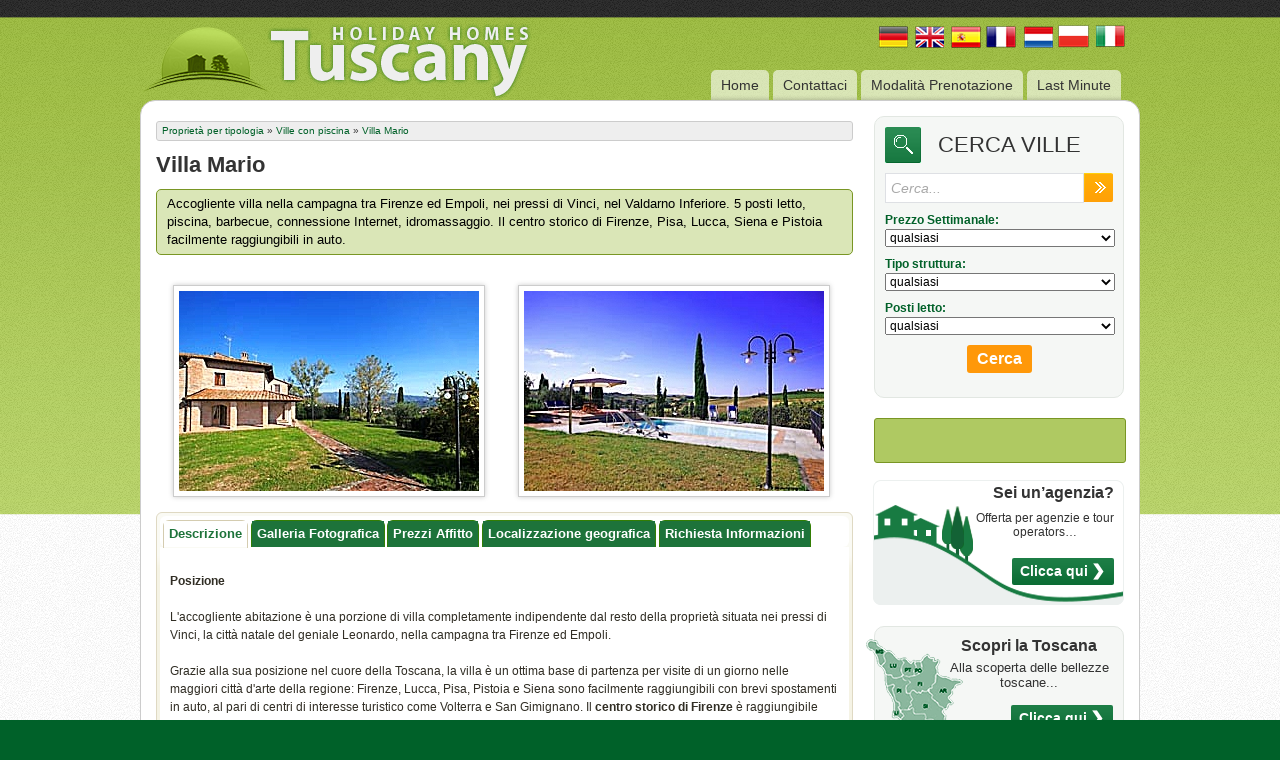

--- FILE ---
content_type: text/html
request_url: https://www.holidayhomestuscany.com/ville-in-toscana-villamario.html
body_size: 8386
content:
<!--PARTE 5--><!DOCTYPE html PUBLIC "-//W3C//DTD XHTML 1.0 Transitional//EN" "https://www.w3.org/TR/xhtml1/DTD/xhtml1-transitional.dtd">

 











<html xmlns="https://www.w3.org/1999/xhtml">
<head>
<title>Villa a Vinci,Villa con piscina in affitto nella campagna di Firenze a Vinci, </title>
  <meta http-equiv="Content-Type" content="text/html; charset=iso-8859-1" />
   <meta name="description" content="Villa Mario - Villa con piscina in affitto nella campagna di Firenze a Vinci - Ampia selezione di case vacanza come ville, appartamenti agriturismi da affittare in Toscana: case vacanze a Firenze, Pisa, Lucca, Arezzo, Siena, nel Chianti e nella Maremma"/>
  <meta name="keywords" content="Villa a Vinci,villa,vinci,con,piscina,affitto,nella,campagna,firenze"/>
  <meta name="verify-v1" content="lxBjXUIbu5QJENUrdomw9yq6sT6hzNIZfOlIfJUijVI=" />
<link type="text/css" href="/media-tuscanyvillas/css/south-street/jquery-ui-1.8.14.custom.css" rel="stylesheet" />	
<link rel="stylesheet" href="/media-tuscanyvillas/css/default.css" media="all" />
<!--[if IE 8]>
<link rel="stylesheet" href="/media-tuscanyvillas/css/default-ie8.css" media="all" />
<![endif]--> 
<!--[if lte IE 7]>
<link rel="stylesheet" href="/media-tuscanyvillas/css/default-ie7.css" media="all" />
<![endif]--> 
<script type="text/javascript" src="https://ajax.googleapis.com/ajax/libs/jquery/1.8.3/jquery.min.js" defer="defer"></script>
<script type="text/javascript" src="/media-tuscanyvillas/js/jquery-ui-1.8.14.custom.min.js" defer="defer"></script>
<script type="text/javascript" src="/media-tuscanyvillas/js/global.js" defer="defer"></script>

<script type="text/javascript">

  var _gaq = _gaq || [];
  _gaq.push(['_setAccount', 'UA-39503244-2']);
  _gaq.push(['_trackPageview']);

  (function() {
    var ga = document.createElement('script'); ga.type = 'text/javascript'; ga.async = true;
    ga.src = ('https:' == document.location.protocol ? 'https://' : 'https://') + 'stats.g.doubleclick.net/dc.js';
    var s = document.getElementsByTagName('script')[0]; s.parentNode.insertBefore(ga, s);
  })();

</script>


<!-- Facebook Pixel Code -->
<script>
!function(f,b,e,v,n,t,s){if(f.fbq)return;n=f.fbq=function(){n.callMethod?
n.callMethod.apply(n,arguments):n.queue.push(arguments)};if(!f._fbq)f._fbq=n;
n.push=n;n.loaded=!0;n.version='2.0';n.queue=[];t=b.createElement(e);t.async=!0;
t.src=v;s=b.getElementsByTagName(e)[0];s.parentNode.insertBefore(t,s)}(window,
document,'script','//connect.facebook.net/en_US/fbevents.js');

fbq('init', '671476702938821');
fbq('track', 'PageView');
</script>
<noscript><img loading="lazy" height="1" width="1" style="display:none"
src="https://www.facebook.com/tr?id=671476702938821&ev=PageView&noscript=1"
/></noscript>
<!-- End Facebook Pixel Code -->

</head>

<body class="lang_IT">
	<div id="header">
		<div class="pattern">
        	<div class="wrapper">
            	<a href="/" id="logo"><img loading="lazy" src="/media-tuscanyvillas/images/logo.png" alt="Tuscany Holiday Rentals" border="0" /></a>
                <div id="lingue">
                    <a href="unterkunft-toskana.html"><img loading="lazy" src="/media-tuscanyvillas/images/Deu.png" alt="Deu" border="0" /></a><a href="/"><img src="/media-tuscanyvillas/images/Eng.png" alt="Eng" border="0" /></a><a href="alojamientos-vacaciones-toscana.html"><img src="/media-tuscanyvillas/images/Esp.png" alt="Esp" border="0" /></a><a href="locations-vacances-toscane.html"><img src="/media-tuscanyvillas/images/Fra.png" alt="Fra" border="0" /></a><a href="vakantiewoningen-toscane.html"><img src="/media-tuscanyvillas/images/Holl.png" alt="Holl" border="0" /></a><img src="/media-tuscanyvillas/images/Ita.png" alt="Ita" border="0" /></a><a href="apartamenty-wille-wakacyjne-toskania.html"><img src="/media-tuscanyvillas/images/Pol.png" alt="Pol" border="0" /></a>
                </div>
                <ul id="menu">
                	<li><a href="case-vacanza-toscana.html">Home</a></li> 
                	<li><a href="/contattaci.html">Contattaci</a></li><li><a href="/modalita-di-prenotazione.html">Modalità Prenotazione</a></li><li><a href="/last-minute-offerte-speciali.html">Last Minute</a></li>
                </ul>
                <div id="page">
                	<div id="contenuto">
                    <div class="breadcrumbs"><a href='case-vacanza-toscana.html'>Proprietà per tipologia</a> &#187; <a href='ville-in-toscana.html'>Ville con piscina</a> &#187; <a href='ville-in-toscana-villamario.html'>Villa Mario</a></div>
                    	
                   		
                    	<h2 class="titolo">Villa Mario</h2>
                        <p class="sommario">Accogliente villa nella campagna tra Firenze ed Empoli, nei pressi di Vinci, nel Valdarno Inferiore. 5 posti letto, piscina, barbecue, connessione Internet, idromassaggio. Il centro storico di Firenze, Pisa, Lucca, Siena e Pistoia facilmente raggiungibili in auto.</p>
                        <div class="clear"></div>
                        <div class="detail-img-div"><img loading="lazy" src="/image/617-00.jpg" class="detail-pic" /></div><div class="detail-img-div"><img src="/image/617-02.jpg" class="detail-pic" /></div>
                        <div class="clear"></div>
                        
                        <div id="tabs">
                            <ul>
                                <li><a href="#tabs-0" class="tab-link">Descrizione</a></li>
                                <li><a href="#tabs-1" class="tab-link">Galleria Fotografica</a></li>
                                <li><a href="#tabs-2" class="tab-link">Prezzi Affitto</a></li>
                                <li><a href="#tabs-3" class="tab-link">Localizzazione geografica</a></li>
                                <li><a href="#tabs-4" class="tab-link">Richiesta Informazioni</a></li>
																
                            </ul>
                            <div id="tabs-0">
                                <p><strong>Posizione</strong><br />
<br />
L&#39;accogliente abitazione &egrave; una porzione di villa completamente indipendente dal resto della propriet&agrave; situata nei pressi di Vinci, la citt&agrave; natale del geniale Leonardo, nella campagna tra Firenze ed Empoli.<br />
<br />
Grazie alla sua posizione nel cuore della Toscana, la villa &egrave; un ottima base di partenza per visite di un giorno nelle maggiori citt&agrave; d&#39;arte della regione: Firenze, Lucca, Pisa, Pistoia e Siena sono facilmente raggiungibili con brevi spostamenti in auto, al pari di centri di interesse turistico come Volterra e San Gimignano. Il <strong>centro storico di Firenze</strong> &egrave; raggiungibile anche con autobus di linea.<br />
<br />
<br />
<strong>Esterni</strong><br />
<br />
Intorno alla villa si estende il giardino privato, attrezzato con tavolo e sedie per pranzare all&#39;aperto godendo della <strong>splendida vista</strong> sulla campagna circostante.<br />
<br />
A pochi metri dall&#39;abitazione si trova la <strong>piscina privata</strong> (10x5 m; profondit&agrave;: 1,20 m), riservata all&#39;uso esclusivo degli ospiti. Una doccia esterna si trova in prossimit&agrave; della piscina.<br />
<br />
<br />
<strong>Interni</strong><br />
<br />
La villa &egrave; un edificio a due piani che offre <strong>5 posti letto</strong> in 2 camere matrimoniali e 1 camera singola e ha 2 bagni.<br />
<br />
Il piano terra &egrave; composto da cucina, soggiorno con caminetto e zona pranzo e un bagno con doccia.<br />
La zona notte si trova al primo piano ed &egrave; composta da due camere matrimoniali, una camera singola e un bagno con <strong>vasca idromassaggio</strong>.<br />
<br />
<br />
<strong>Accessori</strong><br />
<br />
La villa &egrave; dotata di piscina, doccia esterna, barbecue, caminetto, TV satellitare, <strong>connessione Internet</strong>, freezer, forno, forno a microonde, tostapane, lavastoviglie, lavatrice, <strong>vasca idromassaggio</strong>, lettino per neonati e parcheggio privato.<br />
<br />
<br />
<strong>Servizi</strong><br />
<br />
Negozi e servizi di ogni genere si trovano a 1,5 chilometri dalla villa.<br />
<br />
<br />
<strong>Distanze</strong><br />
<br />
Empoli 11 km - Pistoia 25 km - Firenze 44 km - San Gimignano 48 km - Lucca 50 km - Pisa 60 km - Volterra 60 km - Siena 80 km. Aeroporto di Firenze 42 km - Aeroporto di Pisa 57 km.<br />
<br />
<br />
<strong>Accessibilit&agrave;</strong><br />
<br />
Si accede alla villa tramite un tratto di strada sterrata in buone condizioni.</p>
                                <a name="gallery"></a>
                                <div id="galleria">
                                <div class="gallery-pic-div"><img loading="lazy" src="/image/617-04.jpg" class="gallery-pic" /></div>
                                </IF><div class="gallery-pic-div"><img loading="lazy" src="/image/617-05.jpg" class="gallery-pic" /></div>
                                </IF><div class="gallery-pic-div"><img loading="lazy" src="/image/617-06.jpg" class="gallery-pic" /></div>
                                </IF><div class="gallery-pic-div"><img loading="lazy" src="/image/617-08.jpg" class="gallery-pic" /></div>
                                </IF><div class="gallery-pic-div"><img loading="lazy" src="/image/617-09.jpg" class="gallery-pic" /></div>
                                </IF><div class="gallery-pic-div"><img loading="lazy" src="/image/617-10.jpg" class="gallery-pic" /></div>
                                </IF><div class="gallery-pic-div"><img loading="lazy" src="/image/617-11.jpg" class="gallery-pic" /></div>
                                </IF><div class="gallery-pic-div"><img loading="lazy" src="/image/617-12.jpg" class="gallery-pic" /></div>
                                </IF><div class="gallery-pic-div"><img loading="lazy" src="/image/617-14.jpg" class="gallery-pic" /></div>
                                </IF><div class="gallery-pic-div"><img loading="lazy" src="/image/617-16.jpg" class="gallery-pic" /></div>
                                </IF><div class="gallery-pic-div"><img loading="lazy" src="/image/617-18.jpg" class="gallery-pic" /></div>
                                </IF><div class="gallery-pic-div"><img loading="lazy" src="/image/617-20.jpg" class="gallery-pic" /></div>
                                </IF><div class="gallery-pic-div"><img loading="lazy" src="/image/617-22.jpg" class="gallery-pic" /></div>
                                </IF><div class="gallery-pic-div"><img loading="lazy" src="/image/617-24.jpg" class="gallery-pic" /></div>
                                </IF><div class="gallery-pic-div"><img loading="lazy" src="/image/617-26.jpg" class="gallery-pic" /></div>
                                </IF><div class="gallery-pic-div"><img loading="lazy" src="/image/617-28.jpg" class="gallery-pic" /></div>
                                </IF>
                                <p>
                                	
                                </p>
                                
                                </div>
                            </div>
                            <div id="tabs-1">
                            <div class="gallery-pic-div"><img loading="lazy" src="/image/617-04.jpg" class="gallery-pic" /></div>
                                </IF><div class="gallery-pic-div"><img loading="lazy" src="/image/617-05.jpg" class="gallery-pic" /></div>
                                </IF><div class="gallery-pic-div"><img loading="lazy" src="/image/617-06.jpg" class="gallery-pic" /></div>
                                </IF><div class="gallery-pic-div"><img loading="lazy" src="/image/617-08.jpg" class="gallery-pic" /></div>
                                </IF><div class="gallery-pic-div"><img loading="lazy" src="/image/617-09.jpg" class="gallery-pic" /></div>
                                </IF><div class="gallery-pic-div"><img loading="lazy" src="/image/617-10.jpg" class="gallery-pic" /></div>
                                </IF><div class="gallery-pic-div"><img loading="lazy" src="/image/617-11.jpg" class="gallery-pic" /></div>
                                </IF><div class="gallery-pic-div"><img loading="lazy" src="/image/617-12.jpg" class="gallery-pic" /></div>
                                </IF><div class="gallery-pic-div"><img loading="lazy" src="/image/617-14.jpg" class="gallery-pic" /></div>
                                </IF><div class="gallery-pic-div"><img loading="lazy" src="/image/617-16.jpg" class="gallery-pic" /></div>
                                </IF><div class="gallery-pic-div"><img loading="lazy" src="/image/617-18.jpg" class="gallery-pic" /></div>
                                </IF><div class="gallery-pic-div"><img loading="lazy" src="/image/617-20.jpg" class="gallery-pic" /></div>
                                </IF><div class="gallery-pic-div"><img loading="lazy" src="/image/617-22.jpg" class="gallery-pic" /></div>
                                </IF><div class="gallery-pic-div"><img loading="lazy" src="/image/617-24.jpg" class="gallery-pic" /></div>
                                </IF><div class="gallery-pic-div"><img loading="lazy" src="/image/617-26.jpg" class="gallery-pic" /></div>
                                </IF><div class="gallery-pic-div"><img loading="lazy" src="/image/617-28.jpg" class="gallery-pic" /></div>
                                </IF>
                                <p>
                                	
                                </p>
                                
                            </div>
                            <div id="tabs-2">
                                <h3><strong><a name="prz"><b>» Prezzi Affitto «</b></a></strong></h3>
                                <!--e--><table class="prezzi"><tr class="period"><td>&nbsp</td><td align='center'>gen-apr</td><td align='center'>mag-giu</td><td align='center'>lug-ago</td><td align='center'>set-ott</td><td align='center'>nov-dic</td><td align='center'>natale</td><td align='center'>pasqua</td><tr><td class="days">5 giorni</td></tr><tr><td valign='top'>Villa Mario (5 p.letto)</td><td valign='top' align='right'>2130 €</td><td valign='top' align='right'>2555 €</td><td>&nbsp;</td><td valign='top' align='right'>2555 €</td><td valign='top' align='right'>2130 €</td><td valign='top' align='right'>2130 €</td><td valign='top' align='right'>2130 €</td></tr><tr><td class="days">6 giorni</td></tr><tr><td valign='top'>Villa Mario (5 p.letto)</td><td valign='top' align='right'>2130 €</td><td valign='top' align='right'>2555 €</td><td>&nbsp;</td><td valign='top' align='right'>2555 €</td><td valign='top' align='right'>2130 €</td><td valign='top' align='right'>2130 €</td><td valign='top' align='right'>2130 €</td></tr><tr><td class="days">7 giorni</td></tr><tr><td valign='top'>Villa Mario (5 p.letto)</td><td valign='top' align='right'>2130 €</td><td valign='top' align='right'>2555 €</td><td valign='top' align='right'>2980 €</td><td valign='top' align='right'>2555 €</td><td valign='top' align='right'>2130 €</td><td valign='top' align='right'>2130 €</td><td valign='top' align='right'>2130 €</td></tr></table>
                                <a href="javascript:void(0);" onclick="InfoRequest();" class="main_button">Richiesta Informazioni<span class="main_button_arrow_right"></span></a>
                            </div>
                            
                            <div id="tabs-3">
                            	<div align="center">
                            		<img loading="lazy" src="image/617-mappa.jpg " class="mappa" />
                                </div>
                            </div>
                            <div id="tabs-4">
                            <script type="text/javascript">
                                var datisconto='';
								var dati='';
								function Provenienza(){ 
									/* vg - 19/02/2013 - */
									var hrefsimple ='';
									var stringahref = location.href;
									if(stringahref.indexOf("#")!=-1){
										var str0 = stringahref.split("#");
										if(str0[1].indexOf("tabs-0")!=-1 || str0[1].indexOf("tabs-1")!=-1 || str0[1].indexOf("tabs-2")!=-1 || str0[1].indexOf("tabs-3")!=-1 || str0[1].indexOf("tabs-4")!=-1 || str0[1].indexOf(".")!=-1)hrefsimple = str0[0]; else hrefsimple = stringahref;
									}else{
										hrefsimple = stringahref;
									}
									/*    ----     */
                                	
									var refer = hrefsimple+"#"+"Villa_Mario";
                                    var pos = refer.indexOf("#");
  									var poslast = refer.lastIndexOf("#");
									
                                	if(pos==-1){
                                		var dati="Villa_Mario";
										
                                	} else {
                                		if(pos==poslast){
                                			var dati=refer.substr(pos+1,99);
											
                                		} else {
                                			var dati=refer.substr(pos+1,poslast-pos-1);
                                			var datisconto=refer.substr(poslast+1,99);
											
                                		}
                                	}
                                	if(dati=="send"){
                                		alert("Thank you!");
                                		dati="Villa_Mario";
                                	}
                                    document.EmailForm.NomeCasa.value=dati;
                                    document.EmailForm.DaMese.selectedIndex=mese
                                    document.EmailForm.DaGiorno.selectedIndex=giorno-1;
									/* vg - 19/02/2013 - */
									if(document.EmailForm.S_object.value.indexOf(':')<0){
										document.EmailForm.S_object.value += ": "+dati;
										}
                                }

                                function VerificaDati(){
                                	var Ok,Da,A;
                               		var Da=document.EmailForm.DaGiorno.value + document.EmailForm.DaMese.value + document.EmailForm.DaAnno.value;
                                	var Periodo=document.EmailForm.Periodo.value;
                                	Ok=(Da!="01012001") && (document.EmailForm.Email.value>" ");
                                	//Ok=(Ok) && (document.EmailForm.Email.value.match("([a-z|0-9|.]+)@([a-z|0-9]+).([a-z|0-9|.]+)")!=null);
									var email_exp = new RegExp(/^([a-zA-Z0-9_\.\-])+\@(([a-zA-Z0-9\-]{2,})+\.)+([a-zA-Z0-9]{2,})+$/);
									Ok=(Ok) && (document.EmailForm.Email.value.search(email_exp) != -1);

                                	if(!Ok){
                                    	alert('Please write the required data and a valid email address');
                                	}
                                	document.EmailForm.testo.value = datisconto+"\n"+document.EmailForm.testo.value;
                                	return(Ok);
                                }
                                
                                var mesi = new Array("Jan","Feb","Mar","Apr","May","Jun","Jul","Aug","Sep","Oct","Nov","Dec");
                                
                                function zero(n){
                                	x= new String(n);
                                	x="0"+x
                                	return (x.substr(x.length-2,2));
                                }
                                
                                window.onload=new Function("Provenienza()")
							</script>
                            
                            	<form method="POST" action="/include/sendata.php" name="EmailForm" onSubmit="" id="contatta">
                                <p><label>Nome, Cognome:</label><input type="text" class="input_text" name="NomeCognome" value="" /></p>
                                <p><label>Numero Persone *:</label><select name="NumeroPersone" class="input_select"><script> for(i=1;i<31;i++) document.write("<option value="+zero(i)+">"+i+"</option>"); </script></select></p>
                                <p><label>Inizio Soggiorno *:</label><select class="input_select" name="DaMese">
								<script> for(i=0;i<12;i++) document.write("<option value='"+mesi[i]+"/'>"+mesi[i]+"</option>") </script>
                                </select>&nbsp;&nbsp;<select class="input_select" name="DaGiorno"><script>for(i=1;i<32;i++) document.write("<option value='"+zero(i)+"/'>"+i+"</option>");</script></select>&nbsp;&nbsp;<select class="input_select" name="DaAnno">
								<script> 
								dat=new Date()
								anno=dat.getFullYear()
								mese=dat.getMonth()
								giorno=dat.getDate()
								for(i=anno;i<anno+10;i++) document.write("<option value="+i+">"+i+"</option>")
                                </script>
                                </select></p>
                                <p><label>Durata Soggiorno (Giorni) *:</label><select class="input_select" name="Periodo"><script>for(i=1;i<366;i++) document.write("<option value="+i+">"+i+"</option>") </script></select></p>
                                <p><label>E-Mail *:</label><input class="input_text" type="text" name="Email" value="" /></p>
                                <p><label>Messaggio:</label><textarea name="testo" class="input_textarea"></textarea></p>
								<p><label>Coupon:</label><input class="input_text" type="text" name="codice_coupon" value=""></p>
                                <p><input type="checkbox" class="input_checkbox" name="ReqHomes" value="Richesta altre case" />Desidero informazioni sulla disponibilità di diverse case vacanza</p>
                                <small>(*) Richiesto</small>
                                
                                <input type="text" style="visibility:hidden;" name="NomeCasa" value="" />
                                <input name="S_destination" value="https://www.holidayhomestuscany.com/public/adddata.php" type="hidden" />
                                <input name="S_from" value="Email" type="hidden" value="" />
                                <input name="S_order" value="NomeCognome,Email,NomeCasa,ReqHomes,NumeroPersone,DaMese+DaGiorno+DaAnno,Periodo,testo" type="hidden" />
                                <input name="S_object" value="HHT" type="hidden" />
                                <input name="S_redirect" value="/thanks-it.html" type="hidden" />
                                <input type="hidden" name="_utmz">
								<input type="hidden" name="_sendemail" value="0">
								<input type="hidden" name="subject" value="www.holidayhomestuscany.com - Ita (IT)">
								<input type="hidden" name="lingua" value="IT">
								<input type="hidden" name="sendto" value="booking@florenceholidays.com">
                                <input type="submit" value="OK" name="S_Submit" class="input_submit" onmousedown="VerificaDati()" />
                                <input type="reset" value="Cancel" name="S_Cancel" class="input_cancel" />
                                
                                </form>
                            </div>
							<!-- SELECT data_risposta, risposta_text, id_documento FROM `sondaggi_risposte_utenti_dati_correlati` as sru_dc, `sondaggi_risposte_utenti` as sru WHERE `nomeweb_immobile` = 'Villa_Mario' and sru.id_risposta_utente = sru_dc.id_risposta_utente  AND sru.id_domanda = sru_dc.id_domanda AND `risposta_text` IS NOT NULL AND `risposta_text`!='' and visibilita=1 -->
                        </div><!-- fine #tabs -->          
                    </div>
                    <div id="sidebar">
                    	<div class="box" id="search">
                        	<h3>CERCA VILLE</h3>
                             
<!-- inizio FORM MOTORE-->
     <!-- fine FORM MOTORE-->
	<form action="ricerca-immobili.php" method="get" name="search" onsubmit="if(this.custom.value=='Cerca...' || this.custom.value==''){return false;}">
    	<input type="text" name="custom" id="query" onfocus="if(this.value=='Cerca...'){this.value=''}" onblur="if(this.value == ''){this.value='Cerca...'}" value="Cerca..." />
    	<input type="hidden" name="lang" value="IT">
    	<input type="submit" id="go" value="" />
    </form>
                            
     <form name="realty_search_form" id="realty_search_form" action="ricerca-immobili.php" method="get">
		<label>Prezzo Settimanale:</label>
		<select name="price" id="price">
			<option value="">qualsiasi</option>
			<option value="400-1000">€ 400 - € 1.000</option>
            <option value="1000-2000">€ 1.000 - € 2.000</option>
            <option value="2000-3000">€ 2.000 - € 3.000</option>
            <option value="3000-4000">€ 3.000 - € 4.000</option>
            <option value="4000-5000">€ 4.000 - € 5.000</option>
			<option value="5000-100000">oltre € 5.000</option>
		</select>
		<label>Tipo struttura:</label>		
	    <select name="type" id="type">
	    	<option value="" >qualsiasi</option> 
			<option value="01" >Villa</option> 
			<option value="02">Appartamento</option>
		</select>
		<label>Posti letto:</label>		
	    <select name="beds" id="beds">
	    	<option value="">qualsiasi</option>
			<option value="02-04" >da 2 a 4</option> 
			<option value="05-06">da 5 a 7</option> 
			<option value="08-11">da 8 a 11</option>
			<option value="12-15">da 12 a 15</option>
			<option value="15-20">da 15 a 20</option>
			<option value="20-1000">oltre 20</option> 
		</select>
        <input type="hidden" name="lang" value="IT">
		<div class="div_submit"><input class="btn-submit" type="submit" value="Cerca" /></div>
</form>

                        </div><!-- fine #search -->
                        	<!---->
                            <div class="highlight-button">
                            	<!-- AddThis Button BEGIN -->
                                <div class="addthis_toolbox addthis_default_style addthis_32x32_style">
                                <a class="addthis_button_facebook"></a>
                                <a class="addthis_button_twitter"></a>
                                <a class="addthis_button_google"></a>
                                <a class="addthis_button_email"></a>
                                <a class="addthis_button_compact"></a>
                                <a class="addthis_counter addthis_bubble_style"></a>
                                </div>
                                <script type="text/javascript" src="https://s7.addthis.com/js/250/addthis_widget.js#pubid=ra-4e380a5a75f5010d"></script>
                                <!-- AddThis Button END -->
                            </div>
							
							<div class="box_ban" id="banner">
								<div id="tuscany-banner1"></div>
								<h3>Sei un’agenzia?</h3>
								<p>Offerta per agenzie e tour operators…</p>
								<p>&nbsp;</p>
								<a href="agenzie-ed-operatori-turistici.html" class="main_button">Clicca qui<span class="main_button_arrow_right"></span></a>
                            </div>
							
                            <div class="box" id="discover">
                            <div id="tuscany-map"></div>
                            <h3>Scopri la Toscana</h3>
                            <p>Alla scoperta delle bellezze toscane...</p>
                            <p>&nbsp;</p>
                            <a href="vacanze-toscana.html" class="main_button">Clicca qui<span class="main_button_arrow_right"></span></a>
                            </div>
                            
                            <div class="box" id="categorie">
                            	<div class="sfondobianco villas">
                                <div class="livello0">Proprietà per tipologia</div>
									<div class="livello2"><a href="/castelli-toscana.html" class="liv2"><span>&rang; </span><em>Castelli</em></a></div><div class="livello2"><a href="/ville-di-lusso-in-toscana.html" class="liv2"><span>&rang; </span><em>Ville di lusso</em></a></div><div class="livello1"><a href="/ville-in-toscana.html" class="liv1"><span>&rang; </span><em>Ville con piscina</em></a></div>
                                        
                                        
                                        
                                        <div class="sottomenu" >
                                        <div class="livello3" ><a href="/ville-in-toscana-villa-piana-verde.html" class="liv3">Villa Piana Verde</a></div><div class="livello3" ><a href="/ville-in-toscana-villa-guido.html" class="liv3">Villa Guido</a></div><div class="livello3" ><a href="/ville-in-toscana-villa-biagioni.html" class="liv3">Villa Biagioni</a></div><div class="livello3" ><a href="/ville-in-toscana-villa-casale.html" class="liv3">Villa Casale</a></div><div class="livello3" ><a href="/ville-in-toscana-villa-chiara.html" class="liv3">Villa Chiara</a></div><div class="livello3" ><a href="/ville-in-toscana-villa-vanessa-pienza-siena.html" class="liv3">Villa Vanessa</a></div><div class="livello3" ><a href="/ville-in-toscana-villa-giulio.html" class="liv3">Villa Giulio</a></div><div class="livello3" ><a href="/ville-in-toscana-villa-marinella.html" class="liv3">Villa Marinella</a></div><div class="livello3" ><a href="/ville-in-toscana-villa-corso.html" class="liv3">Villa Corso</a></div><div class="livello3" ><a href="/ville-in-toscana-villa-conca-viareggio-fortedeimarmi.html" class="liv3">Villa Conca</a></div><div class="livello3" ><a href="/ville-in-toscana-villa-montespertoli.html" class="liv3">Villa Montespertoli</a></div><div class="livello3" ><a href="/ville-in-toscana-villa-marco.html" class="liv3">Villa Marco</a></div><div class="livello3" ><a href="/ville-in-toscana-villa-san-godenzo-firenze.html" class="liv3">Villa San Godenzo</a></div><div class="livello3" ><a href="/ville-in-toscana-villa-monte-sansavino-arezzo-alberoro.html" class="liv3">Villa Alberoro</a></div><div class="livello3" ><a href="/ville-in-toscana-villa-casa-solare.html" class="liv3">Villa Casa Solare</a></div><div class="livello3" ><a href="/ville-in-toscana-villa-montalcino.html" class="liv3">Villa Montalcino</a></div><div class="livello3" ><a href="/ville-in-toscana-villa-san-giovanni.html" class="liv3">Villa San Giovanni</a></div><div class="livello3" ><a href="/ville-in-toscana-villa-casciana.html" class="liv3">Villa Casciana</a></div><div class="livello3" ><a href="/ville-in-toscana-villa-marina-di-campo.html" class="liv3">Villa Marina</a></div><div class="livello3" ><a href="/ville-in-toscana-villa-botticelli.html" class="liv3">Villa Botticelli</a></div><div class="livello3" ><a href="/ville-in-toscana-villa-montaione-castelfiorentino-toscana-maris.html" class="liv3">Villa Maris</a></div><div class="livello3" ><a href="/ville-in-toscana-villa-tuoro-montepulciano-trasimeno.html" class="liv3">Villa Tuoro</a></div><div class="livello3" ><a href="/ville-in-toscana-villa-mulinetto.html" class="liv3">Villa Mulinetto</a></div><div class="livello3" ><a href="/ville-in-toscana-villa-simona.html" class="liv3">Villa Simona</a></div><div class="livello3" ><a href="/ville-in-toscana-villa-radi.html" class="liv3">Villa Radi</a></div><div class="livello3" ><a href="/ville-in-toscana-villa-sea-beach.html" class="liv3">Villa Sea Beach</a></div><div class="livello3" ><a href="/ville-in-toscana-villa-larciano-toscana-claudio.html" class="liv3">Villa Claudio</a></div><div class="livello3" ><a href="/ville-in-toscana-villa-tiglio-lucca-pisa.html" class="liv3">Villa Tiglio</a></div><div class="livello3" ><a href="/ville-in-toscana-villamare.html" class="liv3">Villa Mare</a></div><div class="livello3" ><a href="/ville-in-toscana-villa-sansepolcro.html" class="liv3">Villa Sansepolcro</a></div><div class="livello3" ><a href="/ville-in-toscana-villa-in-casentino.html" class="liv3">Villa Casentino</a></div><div class="livello3" ><a href="/ville-in-toscana-villa-anietta-donnini-firenze.html" class="liv3">Villa Anietta</a></div><div class="livello3" ><a href="/ville-in-toscana-villa-fonti.html" class="liv3">Villa Fonti</a></div><div class="livello3" ><a href="/ville-in-toscana-villa-mugello.html" class="liv3">Villa Mugello</a></div><div class="livello3" ><a href="/ville-in-toscana-villa-cascina.html" class="liv3">Villa Cascina</a></div><div class="livello3" ><a href="/ville-in-toscana-villa-valentina.html" class="liv3">Villa Valentina</a></div><div class="livello3" ><a href="/ville-in-toscana-villa-costa-degli-etruschi.html" class="liv3">Villa Costa degli Etruschi</a></div><div class="livello3" ><a href="/ville-in-toscana-villa-dina-castiglioncello.html" class="liv3">Villa Castiglioncello</a></div><div class="livello3" ><a href="/ville-in-toscana-villa-arezzo-gusi.html" class="liv3">Villa Gusi</a></div><div class="livello3" ><a href="/ville-in-toscana-villa-giustino-arezzo.html" class="liv3">Villa Giustino</a></div><div class="livello3" ><a href="/ville-in-toscana-villa-podere-san-polo-chianti.html" class="liv3">Villa Podere</a></div><div class="livello3" ><a href="/ville-in-toscana-villa-lucca.html" class="liv3">Villa Lucca</a></div><div class="livello3" ><a href="/ville-in-toscana-villa-bucolica.html" class="liv3">Villa Bucolica</a></div><div class="livello3" ><a href="/ville-in-toscana-villa-cortona.html" class="liv3">Villa Cortona</a></div><div class="livello3" ><a href="/ville-in-toscana-villa-scandicci.html" class="liv3">Villa Scandicci</a></div><div class="livello3" ><a href="/ville-in-toscana-villa-val-orcia.html" class="liv3">Villa Val d`Orcia</a></div><div class="livello3" ><a href="/ville-in-toscana-villa-montepulciano.html" class="liv3">Villa Montepulciano</a></div><div class="livello3" ><a href="/ville-in-toscana-villa-montecatini.html" class="liv3">Villa Montecatini</a></div><div class="livello3" ><a href="/ville-in-toscana-villa-casaglia.html" class="liv3">Villa Casaglia</a></div><div class="livello3" ><a href="/ville-in-toscana-villa-angelo.html" class="liv3">Villa Angelo</a></div><div class="livello3" ><a href="/ville-in-toscana-villa-isabelle.html" class="liv3">Villa Isabelle</a></div><div class="livello3" ><a href="/ville-in-toscana-villa-vigneto.html" class="liv3">Villa Vigneto</a></div><div class="livello3" ><a href="/ville-in-toscana-villa-pesa.html" class="liv3">Villa Pesa</a></div><div class="livello3" ><a href="/ville-in-toscana-villa-letizia.html" class="liv3">Villa Letizia</a></div><div class="livello3" ><a href="/ville-in-toscana-villa-dei-pini.html" class="liv3">Villa dei Pini</a></div><div class="livello3" ><a href="/ville-in-toscana-villa-follonica.html" class="liv3">Villa Follonica</a></div><div class="livello3" ><a href="/ville-in-toscana-villa-bolsena.html" class="liv3">Villa Bolsena</a></div><div class="livello3" ><a href="/ville-in-toscana-villa-orcia.html" class="liv3">Villa Orcia</a></div><div class="livello3" ><a href="/ville-in-toscana-villa-reggello.html" class="liv3">Villa Reggello</a></div><div class="livello3" ><a href="/ville-in-toscana-villa-castelfiorentino.html" class="liv3">Villa Castelfiorentino</a></div><div class="livello3" ><a href="/ville-in-toscana-villa-simonetta.html" class="liv3">Villa Simonetta</a></div><div class="livello3" ><a href="/ville-in-toscana-villa-calenzano-prato.html" class="liv3">Villa Calenzano</a></div><div class="livello3" ><a href="/ville-in-toscana-villa-tavarnelle-val-di-pesa.html" class="liv3">Villa Tavarnelle</a></div><div class="livello3" ><a href="/ville-in-toscana-villa-lorenzetti.html" class="liv3">Villa Lorenzetti</a></div><div class="livello3" ><a href="/ville-in-toscana-villa-bolgheri.html" class="liv3">Villa Bolgheri</a></div><div class="livello3" ><a href="/ville-in-toscana-villa-bibbona.html" class="liv3">Villa Bibbona</a></div><div class="livello3" ><a href="/ville-in-toscana-villa-archi-montespertoli-firenze.html" class="liv3">Villa Archi</a></div><div class="livello3" ><a href="/ville-in-toscana-villa-poggibonsi.html" class="liv3">Villa Poggibonsi</a></div><div class="livello3" ><a href="/ville-in-toscana-villa-maremma-toscana-le-palme.html" class="liv3">Villa Le Palme</a></div><div class="livello3" ><a href="/ville-in-toscana-villa-bagnoaripoli-firenze.html" class="liv3">Villa Ripoli</a></div><div class="livello3" ><a href="/ville-in-toscana-villa-zefiro.html" class="liv3">Villa Zefiro</a></div><div class="livello3" ><a href="/ville-in-toscana-villa-barbara.html" class="liv3">Villa Barbara</a></div><div class="livello3" ><a href="/ville-in-toscana-villa-greve-in-chianti.html" class="liv3">Villa Greve in Chianti</a></div><div class="livello3" ><a href="/ville-in-toscana-villa-san-gimignano.html" class="liv3">Villa San Gimignano</a></div><div class="livello3" ><a href="/ville-in-toscana-villa-mauro.html" class="liv3">Villa Mauro</a></div><div class="livello3" ><a href="/ville-in-toscana-villa-montecchio.html" class="liv3">Villa Montecchio</a></div><div class="livello3" ><a href="/ville-in-toscana-villa-sassorosso.html" class="liv3">Villa Sassorosso</a></div><div class="livello3" ><a href="/ville-in-toscana-villa-scannagallo.html" class="liv3">Villa Scannagallo</a></div><div class="livello3" ><a href="/ville-in-toscana-villa-franca.html" class="liv3">Villa Franca</a></div><div class="livello3" ><a href="/ville-in-toscana-villa-collodi.html" class="liv3">Villa Collodi</a></div><div class="livello3" ><a href="/ville-in-toscana-villa-camaiore.html" class="liv3">Villa Camaiore</a></div><div class="livello3" ><a href="/ville-in-toscana-villa-marciano-della-chiana-arezzo.html" class="liv3">Villa Marciano</a></div><div class="livello3" ><a href="/ville-in-toscana-villa-san-martino.html" class="liv3">Villa San Martino </a></div><div class="livello3" ><a href="/ville-in-toscana-villa-pontassive.html" class="liv3">Villa Pontassieve</a></div><div class="livello3" ><a href="/ville-in-toscana-villa-valdarno.html" class="liv3">Villa Valdarno</a></div><div class="livello3" ><a href="/ville-in-toscana-villa-fioremma-lucignano.html" class="liv3">Villa Fioremma</a></div><div class="livello3" ><a href="/ville-in-toscana-wvilla-castiglion-fiorentino-arezzo-toscane.html" class="liv3">Villa Castiglion Fiorentino</a></div><div class="livello3" ><a href="/ville-in-toscana-villa-argentario-maremma.html" class="liv3">Villa Argentario</a></div><div class="livello3" ><a href="/ville-in-toscana-villabrunetto.html" class="liv3">Villa Brunetto</a></div><div class="livello3" ><a href="/ville-in-toscana-villa-buonconvento-valdorcia-siena.html" class="liv3">Villa Buonconvento</a></div><div class="livello3" ><a href="/ville-in-toscana-villa-antonietta-firenze.html" class="liv3">Villa Antonietta</a></div><div class="livello3" ><a href="/ville-in-toscana-villa-camucia.html" class="liv3">Villa Camucia</a></div><div class="livello3" ><a href="/ville-in-toscana-villa-turchi.html" class="liv3">Villa Turchi</a></div><div class="livello3" ><a href="/ville-in-toscana-villa-montespertoli-ilaria.html" class="liv3">Villa Ilaria</a></div><div class="livello3" ><a href="/ville-in-toscana-villa-gallo.html" class="liv3">Villa Gallo</a></div><div class="livello3" ><a href="/ville-in-toscana-villa-zanobi.html" class="liv3">Villa Zanobi</a></div><div class="livello3" ><a href="/ville-in-toscana-villa-viola.html" class="liv3">Villa Viola</a></div><div class="livello3" ><a href="/ville-in-toscana-villa-masolino.html" class="liv3">Villa Masolino</a></div><div class="livello3" ><a href="/ville-in-toscana-villa-volterra.html" class="liv3">Villa Volterra</a></div><div class="livello3" ><a href="/ville-in-toscana-villa-renai.html" class="liv3">Villa Renai</a></div><div class="livello3" ><a href="/ville-in-toscana-villa-sole.html" class="liv3">Villa Sole</a></div><div class="livello3" ><a href="/ville-in-toscana-villa-ventura.html" class="liv3">Villa Ventura</a></div><div class="livello3" ><a href="/ville-in-toscana-villa-del-poggio.html" class="liv3">Villa del Poggio</a></div><div class="livello3" ><a href="/ville-in-toscana-villa-pelago.html" class="liv3">Villa Pelago</a></div><div class="livello3" ><a href="/ville-in-toscana-villa-chianti.html" class="liv3">Villa Chianti</a></div><div class="livello3" ><a href="/ville-in-toscana-villa-anna.html" class="liv3">Villa Anna</a></div><div class="livello3" ><a href="/ville-in-toscana-villa-oleandra.html" class="liv3">Villa Oleandra</a></div><div class="livello3" ><a href="/ville-in-toscana-villa-marinai.html" class="liv3">Villa Marinai</a></div><div class="livello3" ><a href="/ville-in-toscana-villa-lago.html" class="liv3">Villa Lago</a></div><div class="livello3" ><a href="/ville-in-toscana-villa-casole.html" class="liv3">Villa Casole</a></div><div class="livello3" ><a href="/ville-in-toscana-villa-versilia.html" class="liv3">Villa Versilia</a></div><div class="livello3" ><a href="/ville-in-toscana-villa-montaione.html" class="liv3">Villa Montaione</a></div><div class="livello3" ><a href="/ville-in-toscana-villa-chiusi.html" class="liv3">Villa Chiusi</a></div><div class="livello3" ><a href="/ville-in-toscana-villa-colle-valdelsa-siena.html" class="liv3">Villa Colle Val d`Elsa</a></div><div class="livello3" ><a href="/ville-in-toscana-villa-arbia.html" class="liv3">Villa Arbia</a></div><div class="livello3" ><a href="/ville-in-toscana-villa-la-massa.html" class="liv3">Villa la Massa</a></div><div class="livello3" ><a href="/ville-in-toscana-villa-manola.html" class="liv3">Villa Manola</a></div><div class="livello3" ><a href="/ville-in-toscana-villa-valdichiana.html" class="liv3">Villa Valdichiana</a></div><div class="livello3" ><a href="/ville-in-toscana-villa-lucignano.html" class="liv3">Villa Lucignano</a></div><div class="livello3" ><a href="/ville-in-toscana-villa-santa-michela.html" class="liv3">Villa Santa Michela</a></div><div class="livello3" ><a href="/ville-in-toscana-villa-gufoni.html" class="liv3">Villa Gufoni</a></div><div class="livello3" ><a href="/ville-in-toscana-villa-guidetta.html" class="liv3">Villa Guidetta</a></div><div class="livello3" ><a href="/ville-in-toscana-villa-donati.html" class="liv3">Villa Donati</a></div><div class="livello3" ><a href="/ville-in-toscana-villa-convento.html" class="liv3">Villa Convento</a></div><div class="livello3" ><a href="/ville-in-toscana-villa-lilly.html" class="liv3">Villa Lilly</a></div><div class="livello3" ><a href="/ville-in-toscana-villa-sinalunga.html" class="liv3">Villa Sinalunga</a></div><div class="livello3" ><a href="/ville-in-toscana-villa-stefano.html" class="liv3">Villa Stefano</a></div><div class="livello3" ><a href="/ville-in-toscana-villa-poggiolo.html" class="liv3">Villa Poggiolo</a></div><div class="livello3" ><a href="/ville-in-toscana-cristinap.html" class="liv3">Villa Cris</a></div><div class="livello3" ><a href="/ville-in-toscana-villa-bettolle.html" class="liv3">Villa Bettolle</a></div><div class="livello3" ><a href="/ville-in-toscana-villa-jacopo.html" class="liv3">Villa Jacopo</a></div><div class="livello3" ><a href="/ville-in-toscana-villa-irene.html" class="liv3">Villa Irene</a></div><div class="livello3" ><a href="/ville-in-toscana-villa-vinci.html" class="liv3">Villa Vinci</a></div><div class="livello3" ><a href="/ville-in-toscana-villa-paolo.html" class="liv3">Villa Paolo</a></div><div class="livello3" ><a href="/ville-in-toscana-villa-federica.html" class="liv3">Villa Federica</a></div><div class="livello3" ><a href="/ville-in-toscana-villa-stefy.html" class="liv3">Villa Stefy</a></div><div class="livello3" ><a href="/ville-in-toscana-villa-arcobaleno.html" class="liv3">Villa Arcobaleno</a></div><div class="livello3" ><a href="/ville-in-toscana-villa-luana.html" class="liv3">Villa Luana</a></div><div class="livello3" ><a href="/ville-in-toscana-villa-monte-san-savino.html" class="liv3">Villa Monte San Savino</a></div><div class="livello3" ><a href="/ville-in-toscana-villa-leonardo.html" class="liv3">Villa Leonardo</a></div><div class="livello3" ><a href="/ville-in-toscana-villa-andrea.html" class="liv3">Villa Andrea</a></div><div class="livello3" ><a href="/ville-in-toscana-villa-civitella.html" class="liv3">Villa Civitella</a></div><div class="livello3" ><a href="/ville-in-toscana-villa-creti.html" class="liv3">Villa Creti</a></div><div class="livello3" ><a href="/ville-in-toscana-villa-montecarlo.html" class="liv3">Villa Montecarlo</a></div><div class="livello3" ><a href="/ville-in-toscana-villa-bocena.html" class="liv3">Villa Bocena</a></div><div class="livello3" ><a href="/ville-in-toscana-ville-monica.html" class="liv3">Ville Monica</a></div><div class="livello3" ><a href="/ville-in-toscana-villa-lucia.html" class="liv3">Villa Lucia</a></div><div class="livello3" ><a href="/ville-in-toscana-villa-belvedere.html" class="liv3">Villa Belvedere</a></div><div class="livello3" ><a href="/ville-in-toscana-villa-borgo-san-lorenzo.html" class="liv3">Villa Borgo San Lorenzo</a></div><div class="livello3" ><a href="/ville-in-toscana-villa-empoli.html" class="liv3">Villa Empoli</a></div><div class="livello3" ><a href="/ville-in-toscana-villa-cerreto-guidi.html" class="liv3">Villa Cerreto Guidi</a></div><div class="livello3" ><a href="/ville-in-toscana-villa-marie.html" class="liv3">Villa Marie</a></div><div class="livello3" ><a href="/ville-in-toscana-villaarcangelo.html" class="liv3">Villa Arcangelo</a></div><div class="livello3" ><a href="/ville-in-toscana-villa-fabiane-montesansavino-arezzo.html" class="liv3">Villa Fabiane</a></div><div class="livello3" ><a href="/ville-in-toscana-villa-cattaneo.html" class="liv3">Villa Cattaneo</a></div><div class="livello3" ><a href="/ville-in-toscana-villa-petraia-valdichiana.html" class="liv3">Villa Petraia</a></div><div class="livello3" ><a href="/ville-in-toscana-villa-roselle-grosseto-toscana.html" class="liv3">Villa Roselle</a></div><div class="livello3" ><a href="/ville-in-toscana-villa-capraia-vinci.html" class="liv3">Villa Capraia</a></div><div class="livello3" ><a href="/ville-in-toscana-cala-piccola-argentario.html" class="liv3">Cala Piccola</a></div><div class="livello3" ><a href="/ville-in-toscana-villa-madonna.html" class="liv3">Villa Madonna</a></div><div class="livello3" ><a href="/ville-in-toscana-villa-cozzile-montecatini-pistoia.html" class="liv3">Villa Cozzile</a></div><div class="livello3" ><a href="/ville-in-toscana-villa-panorama-siena.html" class="liv3">Villa Panorama</a></div><div class="livello3" ><a href="/ville-in-toscana-villa-lucchese-toscanat.html" class="liv3">Villa Lucchese</a></div><div class="livello3" ><a href="/ville-in-toscana-villa-chianciano-terme-valdichiana-pieve.html" class="liv3">Villa Pieve</a></div><div class="livello3" ><a href="/ville-in-toscana-villa-cortona-arezzo-carmen.html" class="liv3">Villa Carmen</a></div><div class="livello3" ><a href="/ville-in-toscana-villa-gaville.html" class="liv3">Villa Masaccio</a></div><div class="livello3" ><a href="/ville-in-toscana-villa-campo-montepulciano.html" class="liv3">Villa Campo</a></div><div class="livello3" ><a href="/ville-in-toscana-villa-fibbiana-empoli-firenze.html" class="liv3">Villa Fibbiana</a></div><div class="livello3" ><a href="/ville-in-toscana-villa-tuscia-foianodellachiana-arezzo.html" class="liv3">Villa Tuscia</a></div><div class="livello3" ><a href="/ville-in-toscana-villa-ponsacco.html" class="liv3">Villa Ponsacco</a></div><div class="livello3" ><a href="/ville-in-toscana-villa-campagna-aretina-staggiano.html" class="liv3">Villa Staggiano</a></div><div class="livello3" ><a href="/ville-in-toscana-villa-san-certaldo.html" class="liv3">Villa San</a></div><div class="livello3" ><a href="/ville-in-toscana-villa-colonica-tavarnellevaldipesa.html" class="liv3">Villa Colonica</a></div><div class="livello3" ><a href="/ville-in-toscana-villa-adamo-tavarnelle-montespertoli-firenze.html" class="liv3">Villa Adamo</a></div><div class="livello3" ><a href="/ville-in-toscana-villa-falciani.html" class="liv3">Villa Falciani</a></div><div class="livello3" ><a href="/ville-in-toscana-villa-san-gimignano-elisa.html" class="liv3">Villa Elisa</a></div><div class="livello3" ><a href="/ville-in-toscana-villa-marmotta.html" class="liv3">Villa Marmotta</a></div><div class="livello3" ><a href="/ville-in-toscana-villa-stefania.html" class="liv3">Villa Stefania</a></div><div class="livello3" ><a href="/ville-in-toscana-villa-amerigo.html" class="liv3">Villa Amerigo</a></div><div class="livello3" ><a href="/ville-in-toscana-villa-cosimo-firenze.html" class="liv3">Villa Cosimo</a></div><div class="livello3" ><a href="/ville-in-toscana-villa-arezzo-igor.html" class="liv3">Villa Igor</a></div><div class="livello3" ><a href="/ville-in-toscana-villa-piccolomini.html" class="liv3">Villa Piccolomini</a></div><div class="livello3" ><a href="/ville-in-toscana-villa-sonnino.html" class="liv3">Villa Sonnino</a></div><div class="livello3" ><a href="/ville-in-toscana-villa-cimabue.html" class="liv3">Villa Cimabue</a></div><div class="livello3" ><a href="/ville-in-toscana-villa-acquaviva.html" class="liv3">Villa Acquaviva</a></div><div class="livello3" ><a href="/ville-in-toscana-villa-lorenzo.html" class="liv3">Villa Lorenzo</a></div><div class="livello3" ><a href="/ville-in-toscana-villa-medici.html" class="liv3">Villa Medici</a></div><div class="livello3" ><a href="/ville-in-toscana-villa-viola-due.html" class="liv3">Villa Viola 2</a></div><div class="livello3" ><a href="/ville-in-toscana-villa-barozzi.html" class="liv3">Villa Barozzi</a></div><div class="livello3" ><a href="/ville-in-toscana-villa-bronzino.html" class="liv3">Villa Bronzino</a></div><div class="livello3" ><a href="/ville-in-toscana-villa-scala.html" class="liv3">Villa Scala</a></div><div class="livello3" ><a href="/ville-in-toscana-villa-lucrezia.html" class="liv3">Villa Lucrezia</a></div><div class="livello3" ><a href="/ville-in-toscana-villa-marri.html" class="liv3">Villa Marri</a></div><div class="livello3" ><a href="/ville-in-toscana-villa-carucci.html" class="liv3">Villa Carucci</a></div><div class="livello3" ><a href="/ville-in-toscana-villabechi.html" class="liv3">Villa Bechi</a></div><div class="livello4" ><a href="/ville-in-toscana-villamario.html" class="liv4"><b>Villa Mario</b></a></div><div class="livello3" ><a href="/ville-in-toscana-villaferitoie.html" class="liv3">Villa Feritoie</a></div><div class="livello3" ><a href="/ville-in-toscana-villaacqua.html" class="liv3">Villa Acqua</a></div><div class="livello3" ><a href="/ville-in-toscana-villafocette.html" class="liv3">Villa Focette</a></div><div class="livello3" ><a href="/ville-in-toscana-villapetri.html" class="liv3">Villa Petri</a></div><div class="livello3" ><a href="/ville-in-toscana-villagiotto.html" class="liv3">Villa Giotto</a></div><div class="livello3" ><a href="/ville-in-toscana-villaamiata.html" class="liv3">Villa Amiata</a></div><div class="livello3" ><a href="/ville-in-toscana-villasorgente.html" class="liv3">Villa Sorgente</a></div><div class="livello3" ><a href="/ville-in-toscana-villalerici.html" class="liv3">Villa Lerici</a></div><div class="livello3" ><a href="/ville-in-toscana-villaaugusto.html" class="liv3">Villa Augusto</a></div><div class="livello3" ><a href="/ville-in-toscana-villamatilde.html" class="liv3">Villa Matilde</a></div><div class="livello3" ><a href="/ville-in-toscana-villapalaia.html" class="liv3">Villa Palaia</a></div><div class="livello3" ><a href="/ville-in-toscana-villavittorio.html" class="liv3">Villa Vittorio</a></div><div class="livello3" ><a href="/ville-in-toscana-villaviti.html" class="liv3">Villa Viti</a></div><div class="livello3" ><a href="/ville-in-toscana-villaviceno.html" class="liv3">Villa Viceno</a></div><div class="livello3" ><a href="/ville-in-toscana-villavaldicecinapescia.html" class="liv3">Villa Pescia</a></div><div class="livello3" ><a href="/ville-in-toscana-villamaretta.html" class="liv3">Villa Maretta</a></div><div class="livello3" ><a href="/ville-in-toscana-villamasi.html" class="liv3">Villa Masi</a></div><div class="livello3" ><a href="/ville-in-toscana-villamaretta.html" class="liv3">Villa Maretta Due</a></div>
                                        </div><div class="livello2"><a href="/ville-matrimonio-toscana.html" class="liv2"><span>&rang; </span><em>Ville per matrimonio</em></a></div><div class="livello2"><a href="/coloniche-in-toscana.html" class="liv2"><span>&rang; </span><em>Coloniche</em></a></div><div class="livello2"><a href="/appartamenti-villa-toscana.html" class="liv2"><span>&rang; </span><em>Appartamenti in villa</em></a></div><div class="livello2"><a href="/appartamenti-toscana.html" class="liv2"><span>&rang; </span><em>Appartamenti</em></a></div>
                                
                            	<!-- Link Elenchi -->
                                 
                                <div class="livello0">Ville per area geografica</div>
                                        <div class="livello2"><a href="/affitto-ville-per-area-casentino-ville.html" class="liv2"><span>&rang; </span><em>Casentino</em></a></div><div class="livello2"><a href="/affitto-ville-per-area-ville-chianti-toscana.html" class="liv2"><span>&rang; </span><em>Chianti</em></a></div><div class="livello2"><a href="/affitto-ville-per-area-ville-cretesenesi-toscana.html" class="liv2"><span>&rang; </span><em>Crete Senesi</em></a></div><div class="livello2"><a href="/affitto-ville-per-area-ville-garfagnana-toscana.html" class="liv2"><span>&rang; </span><em>Garfagnana</em></a></div><div class="livello2"><a href="/affitto-ville-per-area-ville-maremma-toscana.html" class="liv2"><span>&rang; </span><em>Maremma</em></a></div><div class="livello2"><a href="/affitto-ville-per-area-ville-mugello-toscana.html" class="liv2"><span>&rang; </span><em>Mugello</em></a></div><div class="livello2"><a href="/affitto-ville-per-area-val-di-cecina-ville.html" class="liv2"><span>&rang; </span><em>Val di Cecina</em></a></div><div class="livello2"><a href="/affitto-ville-per-area-ville-valdorcia-toscana.html" class="liv2"><span>&rang; </span><em>Val d`Orcia</em></a></div><div class="livello2"><a href="/affitto-ville-per-area-valdelsa-ville.html" class="liv2"><span>&rang; </span><em>Valdelsa</em></a></div><div class="livello2"><a href="/affitto-ville-per-area-ville-valdichiana-toscana.html" class="liv2"><span>&rang; </span><em>Valdichiana</em></a></div><div class="livello2"><a href="/affitto-ville-per-area-valdinievole-ville.html" class="liv2"><span>&rang; </span><em>Valdinievole</em></a></div><div class="livello2"><a href="/affitto-ville-per-area-valtiberina-ville.html" class="liv2"><span>&rang; </span><em>Valtiberina</em></a></div><div class="livello2"><a href="/affitto-ville-per-area-ville-versilia-toscana.html" class="liv2"><span>&rang; </span><em>Versilia</em></a></div><div class="livello2"><a href="/affitto-ville-per-area-ville-mare-toscana.html" class="liv2"><span>&rang; </span><em>Ville lungo le coste toscane</em></a></div><div class="livello0">Ville per città</div>
                                        <div class="livello2"><a href="/affitto-ville-per-citta-ville-arezzo-toscana.html" class="liv2"><span>&rang; </span><em>Arezzo</em></a></div><div class="livello2"><a href="/affitto-ville-per-citta-ville-firenze-toscana.html" class="liv2"><span>&rang; </span><em>Firenze</em></a></div><div class="livello2"><a href="/affitto-ville-per-citta-ville-lucca-toscana.html" class="liv2"><span>&rang; </span><em>Lucca</em></a></div><div class="livello2"><a href="/affitto-ville-per-citta-ville-pisa-toscana.html" class="liv2"><span>&rang; </span><em>Pisa</em></a></div><div class="livello2"><a href="/affitto-ville-per-citta-ville-pistoiaeprovincia-toscana.html" class="liv2"><span>&rang; </span><em>Pistoia</em></a></div><div class="livello2"><a href="/affitto-ville-per-citta-ville-siena-toscana.html" class="liv2"><span>&rang; </span><em>Siena</em></a></div>
                                
                                </div>
                            </div><!-- fine #categories -->
                            
                            <!--<div class="box" id="testimonials">
                            	<div id="testimonials-img"></div>
                            	<h3>Our Testimonials</h3>
                                <p>Learn more about their satisfaction!</p>
                                <a href="" class="main_button">Dettagli<span class="main_button_arrow_right"></span></a>
                            </div>-->
                        </div><!-- fine #sidebar -->
                    </div><!-- fine #page -->
                    
                    <div class="bottom">
                    	<!-- Link Elenchi -->
                        
                                 
                        <h6></h6>
                        <div class="bottom-part">
                        	
                        </div>
                    </div><!-- fine .bottom -->
                </div>
        	</div>
        </div>
    </div>
    <div id="footer">
    	<div class="pattern">
        	<div class="wrapper">
            	<p><strong>Holiday Homes Tuscany srl</strong> - Via San Piero - Rignano sull'Arno - Florence (ITALY) - P.IVA 05612680487 </p>
            </div>
        </div>
	</div>
</IF></IF></IF></IF></IF></IF></IF>


</IF></IF></IF></IF></IF></IF></IF>


</IF></IF></IF></IF></IF></IF></IF>

</IF></IF></IF></IF></IF></IF></IF>
</body>
</html>